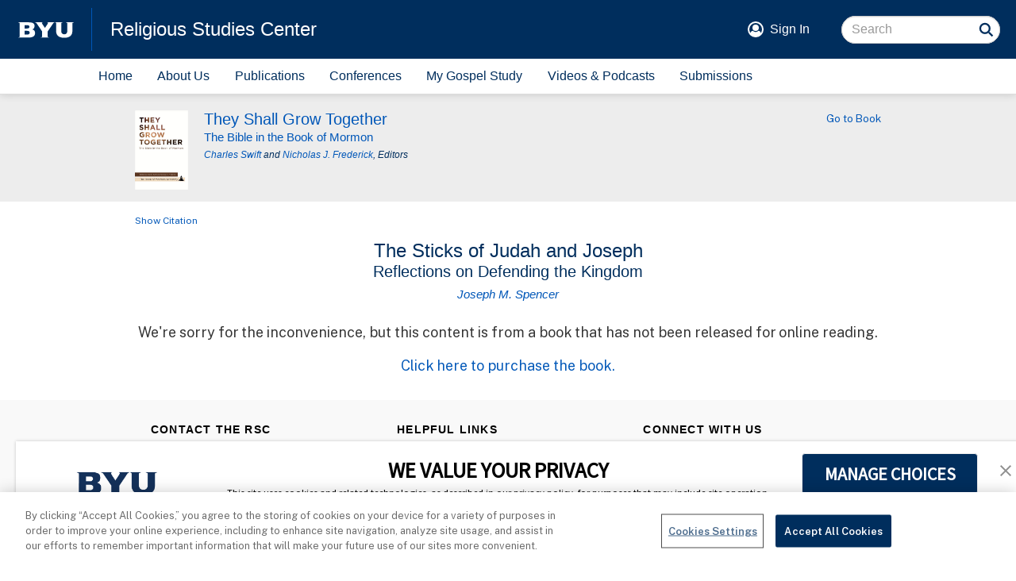

--- FILE ---
content_type: image/svg+xml
request_url: https://cdn.byu.edu/shared-icons/latest/social/obfuscated/in.svg
body_size: 350
content:
<svg viewBox="0 0 857.1 1000" xmlns="http://www.w3.org/2000/svg"><path d="M571.4 500q0-59.2-41.8-101t-101-41.9-101 41.9-41.9 101 41.9 101 101 41.9 101-41.9 41.8-101zm77 0q0 91.5-64.1 155.7t-155.7 64.2-155.7-64.2T208.7 500t64.2-155.7 155.7-64.2 155.7 64.2T648.4 500zm60.3-228.8q0 21.2-15.1 36.3t-36.2 15-36.3-15-15.1-36.3 15.1-36.3 36.3-15 36.2 15 15.1 36.3zM428.6 148.4q-3.9 0-42.7-.2t-58.9 0-53.8 1.6-57.5 5.6-39.9 10.3q-27.9 11.2-49.1 32.4t-32.4 49.1q-6.1 16.2-10.3 39.9t-5.6 57.5-1.7 53.8 0 58.9.3 42.7-.3 42.7 0 58.9 1.7 53.8 5.6 57.5 10.3 39.9q11.2 27.9 32.4 49.1t49.1 32.4q16.2 6.1 39.9 10.3t57.5 5.6 53.8 1.6 58.9 0 42.7-.2 42.7.2 58.8 0 53.9-1.6 57.5-5.6 39.9-10.3q27.9-11.2 49.1-32.4t32.3-49.1q6.2-16.2 10.4-39.9t5.5-57.5 1.7-53.8 0-58.9-.3-42.7.3-42.7 0-58.9-1.7-53.8-5.5-57.5-10.4-39.9q-11.1-27.9-32.3-49.1t-49.1-32.4q-16.2-6.1-39.9-10.3t-57.5-5.6-53.9-1.6-58.8 0-42.7.2zM857.1 500q0 127.8-2.7 176.9-5.6 116.1-69.2 179.7t-179.7 69.2q-49.1 2.8-176.9 2.8t-176.9-2.8Q135.6 920.2 72 856.6T2.8 676.9Q0 627.8 0 500t2.8-176.9Q8.4 207 72 143.4t179.7-69.2q49.1-2.8 176.9-2.8t176.9 2.8q116 5.6 179.7 69.2t69.2 179.7q2.7 49.1 2.7 176.9z"/></svg>